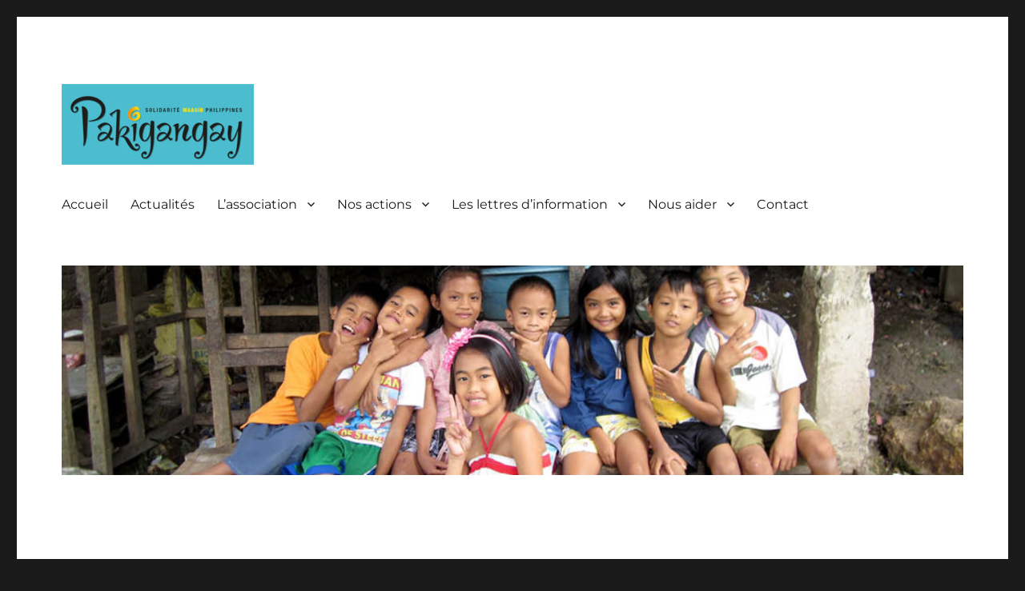

--- FILE ---
content_type: text/html; charset=UTF-8
request_url: https://pakigangay.fr/2018/08/nicasio-camillo-parcours-dun-jeune-du-foyer-st-joseph-tout-juste-diplome-de-luniversite-de-droit/
body_size: 13971
content:
<!DOCTYPE html>
<html dir="ltr" lang="fr-FR" prefix="og: https://ogp.me/ns#" class="no-js">
<head>
	<meta charset="UTF-8">
	<meta name="viewport" content="width=device-width, initial-scale=1">
	<link rel="profile" href="https://gmpg.org/xfn/11">
		<link rel="pingback" href="https://pakigangay.fr/xmlrpc.php">
		<script>(function(html){html.className = html.className.replace(/\bno-js\b/,'js')})(document.documentElement);</script>
<title>Nicasio Camillo. Témoignage d’un jeune du Foyer St Joseph, tout juste diplômé de l’Université de Droit -</title>

		<!-- All in One SEO 4.9.3 - aioseo.com -->
	<meta name="description" content="Ci-dessous le témoignage de Nicasio Camillo, un jeune de Saint Joseph, qui vient d&#039;obtenir son diplôme de droit ! &quot;Bonjour PAKIG-ANGAY ! Je m&#039;appelle Nicasio Camillo Jr. Je suis originaire de Milagroso, Sogod, Southern Leyte. J&#039;ai vingt-cinq ans et j&#039;ai obtenu un baccalauréat de Sciences en Criminologie, le 4 avril 2018. Ce fut un long" />
	<meta name="robots" content="max-image-preview:large" />
	<meta name="author" content="Association Pakigangay"/>
	<link rel="canonical" href="https://pakigangay.fr/2018/08/nicasio-camillo-parcours-dun-jeune-du-foyer-st-joseph-tout-juste-diplome-de-luniversite-de-droit/" />
	<meta name="generator" content="All in One SEO (AIOSEO) 4.9.3" />
		<meta property="og:locale" content="fr_FR" />
		<meta property="og:site_name" content="-" />
		<meta property="og:type" content="article" />
		<meta property="og:title" content="Nicasio Camillo. Témoignage d’un jeune du Foyer St Joseph, tout juste diplômé de l’Université de Droit -" />
		<meta property="og:description" content="Ci-dessous le témoignage de Nicasio Camillo, un jeune de Saint Joseph, qui vient d&#039;obtenir son diplôme de droit ! &quot;Bonjour PAKIG-ANGAY ! Je m&#039;appelle Nicasio Camillo Jr. Je suis originaire de Milagroso, Sogod, Southern Leyte. J&#039;ai vingt-cinq ans et j&#039;ai obtenu un baccalauréat de Sciences en Criminologie, le 4 avril 2018. Ce fut un long" />
		<meta property="og:url" content="https://pakigangay.fr/2018/08/nicasio-camillo-parcours-dun-jeune-du-foyer-st-joseph-tout-juste-diplome-de-luniversite-de-droit/" />
		<meta property="og:image" content="https://pakigangay.fr/wp-content/uploads/2018/01/cropped-logo-pakigangay-couleur.jpg" />
		<meta property="og:image:secure_url" content="https://pakigangay.fr/wp-content/uploads/2018/01/cropped-logo-pakigangay-couleur.jpg" />
		<meta property="og:image:width" content="240" />
		<meta property="og:image:height" content="101" />
		<meta property="article:published_time" content="2018-08-02T17:44:15+00:00" />
		<meta property="article:modified_time" content="2018-08-05T12:52:10+00:00" />
		<meta name="twitter:card" content="summary" />
		<meta name="twitter:title" content="Nicasio Camillo. Témoignage d’un jeune du Foyer St Joseph, tout juste diplômé de l’Université de Droit -" />
		<meta name="twitter:description" content="Ci-dessous le témoignage de Nicasio Camillo, un jeune de Saint Joseph, qui vient d&#039;obtenir son diplôme de droit ! &quot;Bonjour PAKIG-ANGAY ! Je m&#039;appelle Nicasio Camillo Jr. Je suis originaire de Milagroso, Sogod, Southern Leyte. J&#039;ai vingt-cinq ans et j&#039;ai obtenu un baccalauréat de Sciences en Criminologie, le 4 avril 2018. Ce fut un long" />
		<meta name="twitter:image" content="https://pakigangay.fr/wp-content/uploads/2018/01/cropped-logo-pakigangay-couleur.jpg" />
		<script type="application/ld+json" class="aioseo-schema">
			{"@context":"https:\/\/schema.org","@graph":[{"@type":"BlogPosting","@id":"https:\/\/pakigangay.fr\/2018\/08\/nicasio-camillo-parcours-dun-jeune-du-foyer-st-joseph-tout-juste-diplome-de-luniversite-de-droit\/#blogposting","name":"Nicasio Camillo. T\u00e9moignage d\u2019un jeune du Foyer St Joseph, tout juste dipl\u00f4m\u00e9 de l\u2019Universit\u00e9 de Droit -","headline":"Nicasio Camillo. T\u00e9moignage d&rsquo;un jeune du Foyer St Joseph, tout juste dipl\u00f4m\u00e9 de l&rsquo;Universit\u00e9 de Droit","author":{"@id":"https:\/\/pakigangay.fr\/author\/president\/#author"},"publisher":{"@id":"https:\/\/pakigangay.fr\/#organization"},"image":{"@type":"ImageObject","url":"http:\/\/pakigangay.fr\/wp-content\/uploads\/2018\/08\/Nicasio-Camillo-diplome-213x300.jpg","@id":"https:\/\/pakigangay.fr\/2018\/08\/nicasio-camillo-parcours-dun-jeune-du-foyer-st-joseph-tout-juste-diplome-de-luniversite-de-droit\/#articleImage"},"datePublished":"2018-08-02T19:44:15+02:00","dateModified":"2018-08-05T14:52:10+02:00","inLanguage":"fr-FR","mainEntityOfPage":{"@id":"https:\/\/pakigangay.fr\/2018\/08\/nicasio-camillo-parcours-dun-jeune-du-foyer-st-joseph-tout-juste-diplome-de-luniversite-de-droit\/#webpage"},"isPartOf":{"@id":"https:\/\/pakigangay.fr\/2018\/08\/nicasio-camillo-parcours-dun-jeune-du-foyer-st-joseph-tout-juste-diplome-de-luniversite-de-droit\/#webpage"},"articleSection":"Actions de solidarit\u00e9, Actualit\u00e9s"},{"@type":"BreadcrumbList","@id":"https:\/\/pakigangay.fr\/2018\/08\/nicasio-camillo-parcours-dun-jeune-du-foyer-st-joseph-tout-juste-diplome-de-luniversite-de-droit\/#breadcrumblist","itemListElement":[{"@type":"ListItem","@id":"https:\/\/pakigangay.fr#listItem","position":1,"name":"Home","item":"https:\/\/pakigangay.fr","nextItem":{"@type":"ListItem","@id":"https:\/\/pakigangay.fr\/category\/uncategorized\/#listItem","name":"Actualit\u00e9s"}},{"@type":"ListItem","@id":"https:\/\/pakigangay.fr\/category\/uncategorized\/#listItem","position":2,"name":"Actualit\u00e9s","item":"https:\/\/pakigangay.fr\/category\/uncategorized\/","nextItem":{"@type":"ListItem","@id":"https:\/\/pakigangay.fr\/2018\/08\/nicasio-camillo-parcours-dun-jeune-du-foyer-st-joseph-tout-juste-diplome-de-luniversite-de-droit\/#listItem","name":"Nicasio Camillo. T\u00e9moignage d&rsquo;un jeune du Foyer St Joseph, tout juste dipl\u00f4m\u00e9 de l&rsquo;Universit\u00e9 de Droit"},"previousItem":{"@type":"ListItem","@id":"https:\/\/pakigangay.fr#listItem","name":"Home"}},{"@type":"ListItem","@id":"https:\/\/pakigangay.fr\/2018\/08\/nicasio-camillo-parcours-dun-jeune-du-foyer-st-joseph-tout-juste-diplome-de-luniversite-de-droit\/#listItem","position":3,"name":"Nicasio Camillo. T\u00e9moignage d&rsquo;un jeune du Foyer St Joseph, tout juste dipl\u00f4m\u00e9 de l&rsquo;Universit\u00e9 de Droit","previousItem":{"@type":"ListItem","@id":"https:\/\/pakigangay.fr\/category\/uncategorized\/#listItem","name":"Actualit\u00e9s"}}]},{"@type":"Organization","@id":"https:\/\/pakigangay.fr\/#organization","url":"https:\/\/pakigangay.fr\/","logo":{"@type":"ImageObject","url":"https:\/\/pakigangay.fr\/wp-content\/uploads\/2018\/01\/cropped-logo-pakigangay-couleur.jpg","@id":"https:\/\/pakigangay.fr\/2018\/08\/nicasio-camillo-parcours-dun-jeune-du-foyer-st-joseph-tout-juste-diplome-de-luniversite-de-droit\/#organizationLogo","width":240,"height":101},"image":{"@id":"https:\/\/pakigangay.fr\/2018\/08\/nicasio-camillo-parcours-dun-jeune-du-foyer-st-joseph-tout-juste-diplome-de-luniversite-de-droit\/#organizationLogo"}},{"@type":"Person","@id":"https:\/\/pakigangay.fr\/author\/president\/#author","url":"https:\/\/pakigangay.fr\/author\/president\/","name":"Association Pakigangay","image":{"@type":"ImageObject","@id":"https:\/\/pakigangay.fr\/2018\/08\/nicasio-camillo-parcours-dun-jeune-du-foyer-st-joseph-tout-juste-diplome-de-luniversite-de-droit\/#authorImage","url":"https:\/\/secure.gravatar.com\/avatar\/b62ecc844bf4a51f5fedc1cb5751049e03b50be563a9fd1fa71e3da1c3d7c099?s=96&d=mm&r=g","width":96,"height":96,"caption":"Association Pakigangay"}},{"@type":"WebPage","@id":"https:\/\/pakigangay.fr\/2018\/08\/nicasio-camillo-parcours-dun-jeune-du-foyer-st-joseph-tout-juste-diplome-de-luniversite-de-droit\/#webpage","url":"https:\/\/pakigangay.fr\/2018\/08\/nicasio-camillo-parcours-dun-jeune-du-foyer-st-joseph-tout-juste-diplome-de-luniversite-de-droit\/","name":"Nicasio Camillo. T\u00e9moignage d\u2019un jeune du Foyer St Joseph, tout juste dipl\u00f4m\u00e9 de l\u2019Universit\u00e9 de Droit -","description":"Ci-dessous le t\u00e9moignage de Nicasio Camillo, un jeune de Saint Joseph, qui vient d'obtenir son dipl\u00f4me de droit ! \"Bonjour PAKIG-ANGAY ! Je m'appelle Nicasio Camillo Jr. Je suis originaire de Milagroso, Sogod, Southern Leyte. J'ai vingt-cinq ans et j'ai obtenu un baccalaur\u00e9at de Sciences en Criminologie, le 4 avril 2018. Ce fut un long","inLanguage":"fr-FR","isPartOf":{"@id":"https:\/\/pakigangay.fr\/#website"},"breadcrumb":{"@id":"https:\/\/pakigangay.fr\/2018\/08\/nicasio-camillo-parcours-dun-jeune-du-foyer-st-joseph-tout-juste-diplome-de-luniversite-de-droit\/#breadcrumblist"},"author":{"@id":"https:\/\/pakigangay.fr\/author\/president\/#author"},"creator":{"@id":"https:\/\/pakigangay.fr\/author\/president\/#author"},"datePublished":"2018-08-02T19:44:15+02:00","dateModified":"2018-08-05T14:52:10+02:00"},{"@type":"WebSite","@id":"https:\/\/pakigangay.fr\/#website","url":"https:\/\/pakigangay.fr\/","inLanguage":"fr-FR","publisher":{"@id":"https:\/\/pakigangay.fr\/#organization"}}]}
		</script>
		<!-- All in One SEO -->


<!-- Google Tag Manager for WordPress by gtm4wp.com -->
<script data-cfasync="false" data-pagespeed-no-defer>
	var gtm4wp_datalayer_name = "dataLayer";
	var dataLayer = dataLayer || [];
</script>
<!-- End Google Tag Manager for WordPress by gtm4wp.com --><link rel="alternate" type="application/rss+xml" title=" &raquo; Flux" href="https://pakigangay.fr/feed/" />
<link rel="alternate" type="application/rss+xml" title=" &raquo; Flux des commentaires" href="https://pakigangay.fr/comments/feed/" />
<link rel="alternate" type="application/rss+xml" title=" &raquo; Nicasio Camillo. Témoignage d&rsquo;un jeune du Foyer St Joseph, tout juste diplômé de l&rsquo;Université de Droit Flux des commentaires" href="https://pakigangay.fr/2018/08/nicasio-camillo-parcours-dun-jeune-du-foyer-st-joseph-tout-juste-diplome-de-luniversite-de-droit/feed/" />
<link rel="alternate" title="oEmbed (JSON)" type="application/json+oembed" href="https://pakigangay.fr/wp-json/oembed/1.0/embed?url=https%3A%2F%2Fpakigangay.fr%2F2018%2F08%2Fnicasio-camillo-parcours-dun-jeune-du-foyer-st-joseph-tout-juste-diplome-de-luniversite-de-droit%2F" />
<link rel="alternate" title="oEmbed (XML)" type="text/xml+oembed" href="https://pakigangay.fr/wp-json/oembed/1.0/embed?url=https%3A%2F%2Fpakigangay.fr%2F2018%2F08%2Fnicasio-camillo-parcours-dun-jeune-du-foyer-st-joseph-tout-juste-diplome-de-luniversite-de-droit%2F&#038;format=xml" />
<style id='wp-img-auto-sizes-contain-inline-css'>
img:is([sizes=auto i],[sizes^="auto," i]){contain-intrinsic-size:3000px 1500px}
/*# sourceURL=wp-img-auto-sizes-contain-inline-css */
</style>
<style id='wp-emoji-styles-inline-css'>

	img.wp-smiley, img.emoji {
		display: inline !important;
		border: none !important;
		box-shadow: none !important;
		height: 1em !important;
		width: 1em !important;
		margin: 0 0.07em !important;
		vertical-align: -0.1em !important;
		background: none !important;
		padding: 0 !important;
	}
/*# sourceURL=wp-emoji-styles-inline-css */
</style>
<style id='wp-block-library-inline-css'>
:root{--wp-block-synced-color:#7a00df;--wp-block-synced-color--rgb:122,0,223;--wp-bound-block-color:var(--wp-block-synced-color);--wp-editor-canvas-background:#ddd;--wp-admin-theme-color:#007cba;--wp-admin-theme-color--rgb:0,124,186;--wp-admin-theme-color-darker-10:#006ba1;--wp-admin-theme-color-darker-10--rgb:0,107,160.5;--wp-admin-theme-color-darker-20:#005a87;--wp-admin-theme-color-darker-20--rgb:0,90,135;--wp-admin-border-width-focus:2px}@media (min-resolution:192dpi){:root{--wp-admin-border-width-focus:1.5px}}.wp-element-button{cursor:pointer}:root .has-very-light-gray-background-color{background-color:#eee}:root .has-very-dark-gray-background-color{background-color:#313131}:root .has-very-light-gray-color{color:#eee}:root .has-very-dark-gray-color{color:#313131}:root .has-vivid-green-cyan-to-vivid-cyan-blue-gradient-background{background:linear-gradient(135deg,#00d084,#0693e3)}:root .has-purple-crush-gradient-background{background:linear-gradient(135deg,#34e2e4,#4721fb 50%,#ab1dfe)}:root .has-hazy-dawn-gradient-background{background:linear-gradient(135deg,#faaca8,#dad0ec)}:root .has-subdued-olive-gradient-background{background:linear-gradient(135deg,#fafae1,#67a671)}:root .has-atomic-cream-gradient-background{background:linear-gradient(135deg,#fdd79a,#004a59)}:root .has-nightshade-gradient-background{background:linear-gradient(135deg,#330968,#31cdcf)}:root .has-midnight-gradient-background{background:linear-gradient(135deg,#020381,#2874fc)}:root{--wp--preset--font-size--normal:16px;--wp--preset--font-size--huge:42px}.has-regular-font-size{font-size:1em}.has-larger-font-size{font-size:2.625em}.has-normal-font-size{font-size:var(--wp--preset--font-size--normal)}.has-huge-font-size{font-size:var(--wp--preset--font-size--huge)}.has-text-align-center{text-align:center}.has-text-align-left{text-align:left}.has-text-align-right{text-align:right}.has-fit-text{white-space:nowrap!important}#end-resizable-editor-section{display:none}.aligncenter{clear:both}.items-justified-left{justify-content:flex-start}.items-justified-center{justify-content:center}.items-justified-right{justify-content:flex-end}.items-justified-space-between{justify-content:space-between}.screen-reader-text{border:0;clip-path:inset(50%);height:1px;margin:-1px;overflow:hidden;padding:0;position:absolute;width:1px;word-wrap:normal!important}.screen-reader-text:focus{background-color:#ddd;clip-path:none;color:#444;display:block;font-size:1em;height:auto;left:5px;line-height:normal;padding:15px 23px 14px;text-decoration:none;top:5px;width:auto;z-index:100000}html :where(.has-border-color){border-style:solid}html :where([style*=border-top-color]){border-top-style:solid}html :where([style*=border-right-color]){border-right-style:solid}html :where([style*=border-bottom-color]){border-bottom-style:solid}html :where([style*=border-left-color]){border-left-style:solid}html :where([style*=border-width]){border-style:solid}html :where([style*=border-top-width]){border-top-style:solid}html :where([style*=border-right-width]){border-right-style:solid}html :where([style*=border-bottom-width]){border-bottom-style:solid}html :where([style*=border-left-width]){border-left-style:solid}html :where(img[class*=wp-image-]){height:auto;max-width:100%}:where(figure){margin:0 0 1em}html :where(.is-position-sticky){--wp-admin--admin-bar--position-offset:var(--wp-admin--admin-bar--height,0px)}@media screen and (max-width:600px){html :where(.is-position-sticky){--wp-admin--admin-bar--position-offset:0px}}

/*# sourceURL=wp-block-library-inline-css */
</style><style id='global-styles-inline-css'>
:root{--wp--preset--aspect-ratio--square: 1;--wp--preset--aspect-ratio--4-3: 4/3;--wp--preset--aspect-ratio--3-4: 3/4;--wp--preset--aspect-ratio--3-2: 3/2;--wp--preset--aspect-ratio--2-3: 2/3;--wp--preset--aspect-ratio--16-9: 16/9;--wp--preset--aspect-ratio--9-16: 9/16;--wp--preset--color--black: #000000;--wp--preset--color--cyan-bluish-gray: #abb8c3;--wp--preset--color--white: #fff;--wp--preset--color--pale-pink: #f78da7;--wp--preset--color--vivid-red: #cf2e2e;--wp--preset--color--luminous-vivid-orange: #ff6900;--wp--preset--color--luminous-vivid-amber: #fcb900;--wp--preset--color--light-green-cyan: #7bdcb5;--wp--preset--color--vivid-green-cyan: #00d084;--wp--preset--color--pale-cyan-blue: #8ed1fc;--wp--preset--color--vivid-cyan-blue: #0693e3;--wp--preset--color--vivid-purple: #9b51e0;--wp--preset--color--dark-gray: #1a1a1a;--wp--preset--color--medium-gray: #686868;--wp--preset--color--light-gray: #e5e5e5;--wp--preset--color--blue-gray: #4d545c;--wp--preset--color--bright-blue: #007acc;--wp--preset--color--light-blue: #9adffd;--wp--preset--color--dark-brown: #402b30;--wp--preset--color--medium-brown: #774e24;--wp--preset--color--dark-red: #640c1f;--wp--preset--color--bright-red: #ff675f;--wp--preset--color--yellow: #ffef8e;--wp--preset--gradient--vivid-cyan-blue-to-vivid-purple: linear-gradient(135deg,rgb(6,147,227) 0%,rgb(155,81,224) 100%);--wp--preset--gradient--light-green-cyan-to-vivid-green-cyan: linear-gradient(135deg,rgb(122,220,180) 0%,rgb(0,208,130) 100%);--wp--preset--gradient--luminous-vivid-amber-to-luminous-vivid-orange: linear-gradient(135deg,rgb(252,185,0) 0%,rgb(255,105,0) 100%);--wp--preset--gradient--luminous-vivid-orange-to-vivid-red: linear-gradient(135deg,rgb(255,105,0) 0%,rgb(207,46,46) 100%);--wp--preset--gradient--very-light-gray-to-cyan-bluish-gray: linear-gradient(135deg,rgb(238,238,238) 0%,rgb(169,184,195) 100%);--wp--preset--gradient--cool-to-warm-spectrum: linear-gradient(135deg,rgb(74,234,220) 0%,rgb(151,120,209) 20%,rgb(207,42,186) 40%,rgb(238,44,130) 60%,rgb(251,105,98) 80%,rgb(254,248,76) 100%);--wp--preset--gradient--blush-light-purple: linear-gradient(135deg,rgb(255,206,236) 0%,rgb(152,150,240) 100%);--wp--preset--gradient--blush-bordeaux: linear-gradient(135deg,rgb(254,205,165) 0%,rgb(254,45,45) 50%,rgb(107,0,62) 100%);--wp--preset--gradient--luminous-dusk: linear-gradient(135deg,rgb(255,203,112) 0%,rgb(199,81,192) 50%,rgb(65,88,208) 100%);--wp--preset--gradient--pale-ocean: linear-gradient(135deg,rgb(255,245,203) 0%,rgb(182,227,212) 50%,rgb(51,167,181) 100%);--wp--preset--gradient--electric-grass: linear-gradient(135deg,rgb(202,248,128) 0%,rgb(113,206,126) 100%);--wp--preset--gradient--midnight: linear-gradient(135deg,rgb(2,3,129) 0%,rgb(40,116,252) 100%);--wp--preset--font-size--small: 13px;--wp--preset--font-size--medium: 20px;--wp--preset--font-size--large: 36px;--wp--preset--font-size--x-large: 42px;--wp--preset--spacing--20: 0.44rem;--wp--preset--spacing--30: 0.67rem;--wp--preset--spacing--40: 1rem;--wp--preset--spacing--50: 1.5rem;--wp--preset--spacing--60: 2.25rem;--wp--preset--spacing--70: 3.38rem;--wp--preset--spacing--80: 5.06rem;--wp--preset--shadow--natural: 6px 6px 9px rgba(0, 0, 0, 0.2);--wp--preset--shadow--deep: 12px 12px 50px rgba(0, 0, 0, 0.4);--wp--preset--shadow--sharp: 6px 6px 0px rgba(0, 0, 0, 0.2);--wp--preset--shadow--outlined: 6px 6px 0px -3px rgb(255, 255, 255), 6px 6px rgb(0, 0, 0);--wp--preset--shadow--crisp: 6px 6px 0px rgb(0, 0, 0);}:where(.is-layout-flex){gap: 0.5em;}:where(.is-layout-grid){gap: 0.5em;}body .is-layout-flex{display: flex;}.is-layout-flex{flex-wrap: wrap;align-items: center;}.is-layout-flex > :is(*, div){margin: 0;}body .is-layout-grid{display: grid;}.is-layout-grid > :is(*, div){margin: 0;}:where(.wp-block-columns.is-layout-flex){gap: 2em;}:where(.wp-block-columns.is-layout-grid){gap: 2em;}:where(.wp-block-post-template.is-layout-flex){gap: 1.25em;}:where(.wp-block-post-template.is-layout-grid){gap: 1.25em;}.has-black-color{color: var(--wp--preset--color--black) !important;}.has-cyan-bluish-gray-color{color: var(--wp--preset--color--cyan-bluish-gray) !important;}.has-white-color{color: var(--wp--preset--color--white) !important;}.has-pale-pink-color{color: var(--wp--preset--color--pale-pink) !important;}.has-vivid-red-color{color: var(--wp--preset--color--vivid-red) !important;}.has-luminous-vivid-orange-color{color: var(--wp--preset--color--luminous-vivid-orange) !important;}.has-luminous-vivid-amber-color{color: var(--wp--preset--color--luminous-vivid-amber) !important;}.has-light-green-cyan-color{color: var(--wp--preset--color--light-green-cyan) !important;}.has-vivid-green-cyan-color{color: var(--wp--preset--color--vivid-green-cyan) !important;}.has-pale-cyan-blue-color{color: var(--wp--preset--color--pale-cyan-blue) !important;}.has-vivid-cyan-blue-color{color: var(--wp--preset--color--vivid-cyan-blue) !important;}.has-vivid-purple-color{color: var(--wp--preset--color--vivid-purple) !important;}.has-black-background-color{background-color: var(--wp--preset--color--black) !important;}.has-cyan-bluish-gray-background-color{background-color: var(--wp--preset--color--cyan-bluish-gray) !important;}.has-white-background-color{background-color: var(--wp--preset--color--white) !important;}.has-pale-pink-background-color{background-color: var(--wp--preset--color--pale-pink) !important;}.has-vivid-red-background-color{background-color: var(--wp--preset--color--vivid-red) !important;}.has-luminous-vivid-orange-background-color{background-color: var(--wp--preset--color--luminous-vivid-orange) !important;}.has-luminous-vivid-amber-background-color{background-color: var(--wp--preset--color--luminous-vivid-amber) !important;}.has-light-green-cyan-background-color{background-color: var(--wp--preset--color--light-green-cyan) !important;}.has-vivid-green-cyan-background-color{background-color: var(--wp--preset--color--vivid-green-cyan) !important;}.has-pale-cyan-blue-background-color{background-color: var(--wp--preset--color--pale-cyan-blue) !important;}.has-vivid-cyan-blue-background-color{background-color: var(--wp--preset--color--vivid-cyan-blue) !important;}.has-vivid-purple-background-color{background-color: var(--wp--preset--color--vivid-purple) !important;}.has-black-border-color{border-color: var(--wp--preset--color--black) !important;}.has-cyan-bluish-gray-border-color{border-color: var(--wp--preset--color--cyan-bluish-gray) !important;}.has-white-border-color{border-color: var(--wp--preset--color--white) !important;}.has-pale-pink-border-color{border-color: var(--wp--preset--color--pale-pink) !important;}.has-vivid-red-border-color{border-color: var(--wp--preset--color--vivid-red) !important;}.has-luminous-vivid-orange-border-color{border-color: var(--wp--preset--color--luminous-vivid-orange) !important;}.has-luminous-vivid-amber-border-color{border-color: var(--wp--preset--color--luminous-vivid-amber) !important;}.has-light-green-cyan-border-color{border-color: var(--wp--preset--color--light-green-cyan) !important;}.has-vivid-green-cyan-border-color{border-color: var(--wp--preset--color--vivid-green-cyan) !important;}.has-pale-cyan-blue-border-color{border-color: var(--wp--preset--color--pale-cyan-blue) !important;}.has-vivid-cyan-blue-border-color{border-color: var(--wp--preset--color--vivid-cyan-blue) !important;}.has-vivid-purple-border-color{border-color: var(--wp--preset--color--vivid-purple) !important;}.has-vivid-cyan-blue-to-vivid-purple-gradient-background{background: var(--wp--preset--gradient--vivid-cyan-blue-to-vivid-purple) !important;}.has-light-green-cyan-to-vivid-green-cyan-gradient-background{background: var(--wp--preset--gradient--light-green-cyan-to-vivid-green-cyan) !important;}.has-luminous-vivid-amber-to-luminous-vivid-orange-gradient-background{background: var(--wp--preset--gradient--luminous-vivid-amber-to-luminous-vivid-orange) !important;}.has-luminous-vivid-orange-to-vivid-red-gradient-background{background: var(--wp--preset--gradient--luminous-vivid-orange-to-vivid-red) !important;}.has-very-light-gray-to-cyan-bluish-gray-gradient-background{background: var(--wp--preset--gradient--very-light-gray-to-cyan-bluish-gray) !important;}.has-cool-to-warm-spectrum-gradient-background{background: var(--wp--preset--gradient--cool-to-warm-spectrum) !important;}.has-blush-light-purple-gradient-background{background: var(--wp--preset--gradient--blush-light-purple) !important;}.has-blush-bordeaux-gradient-background{background: var(--wp--preset--gradient--blush-bordeaux) !important;}.has-luminous-dusk-gradient-background{background: var(--wp--preset--gradient--luminous-dusk) !important;}.has-pale-ocean-gradient-background{background: var(--wp--preset--gradient--pale-ocean) !important;}.has-electric-grass-gradient-background{background: var(--wp--preset--gradient--electric-grass) !important;}.has-midnight-gradient-background{background: var(--wp--preset--gradient--midnight) !important;}.has-small-font-size{font-size: var(--wp--preset--font-size--small) !important;}.has-medium-font-size{font-size: var(--wp--preset--font-size--medium) !important;}.has-large-font-size{font-size: var(--wp--preset--font-size--large) !important;}.has-x-large-font-size{font-size: var(--wp--preset--font-size--x-large) !important;}
/*# sourceURL=global-styles-inline-css */
</style>

<style id='classic-theme-styles-inline-css'>
/*! This file is auto-generated */
.wp-block-button__link{color:#fff;background-color:#32373c;border-radius:9999px;box-shadow:none;text-decoration:none;padding:calc(.667em + 2px) calc(1.333em + 2px);font-size:1.125em}.wp-block-file__button{background:#32373c;color:#fff;text-decoration:none}
/*# sourceURL=/wp-includes/css/classic-themes.min.css */
</style>
<link rel='stylesheet' id='wp-components-css' href='https://pakigangay.fr/wp-includes/css/dist/components/style.min.css?ver=6.9' media='all' />
<link rel='stylesheet' id='wp-preferences-css' href='https://pakigangay.fr/wp-includes/css/dist/preferences/style.min.css?ver=6.9' media='all' />
<link rel='stylesheet' id='wp-block-editor-css' href='https://pakigangay.fr/wp-includes/css/dist/block-editor/style.min.css?ver=6.9' media='all' />
<link rel='stylesheet' id='wp-reusable-blocks-css' href='https://pakigangay.fr/wp-includes/css/dist/reusable-blocks/style.min.css?ver=6.9' media='all' />
<link rel='stylesheet' id='wp-patterns-css' href='https://pakigangay.fr/wp-includes/css/dist/patterns/style.min.css?ver=6.9' media='all' />
<link rel='stylesheet' id='wp-editor-css' href='https://pakigangay.fr/wp-includes/css/dist/editor/style.min.css?ver=6.9' media='all' />
<link rel='stylesheet' id='block-robo-gallery-style-css-css' href='https://pakigangay.fr/wp-content/plugins/robo-gallery/includes/extensions/block/dist/blocks.style.build.css?ver=5.1.2' media='all' />
<link rel='stylesheet' id='cfblbcss-css' href='https://pakigangay.fr/wp-content/plugins/cardoza-facebook-like-box/cardozafacebook.css?ver=6.9' media='all' />
<link rel='stylesheet' id='contact-form-7-css' href='https://pakigangay.fr/wp-content/plugins/contact-form-7/includes/css/styles.css?ver=6.1.4' media='all' />
<link rel='stylesheet' id='twentysixteen-fonts-css' href='https://pakigangay.fr/wp-content/themes/twentysixteen/fonts/merriweather-plus-montserrat-plus-inconsolata.css?ver=20230328' media='all' />
<link rel='stylesheet' id='genericons-css' href='https://pakigangay.fr/wp-content/themes/twentysixteen/genericons/genericons.css?ver=20201208' media='all' />
<link rel='stylesheet' id='twentysixteen-style-css' href='https://pakigangay.fr/wp-content/themes/twentysixteen/style.css?ver=20240402' media='all' />
<style id='twentysixteen-style-inline-css'>

		/* Custom Link Color */
		.menu-toggle:hover,
		.menu-toggle:focus,
		a,
		.main-navigation a:hover,
		.main-navigation a:focus,
		.dropdown-toggle:hover,
		.dropdown-toggle:focus,
		.social-navigation a:hover:before,
		.social-navigation a:focus:before,
		.post-navigation a:hover .post-title,
		.post-navigation a:focus .post-title,
		.tagcloud a:hover,
		.tagcloud a:focus,
		.site-branding .site-title a:hover,
		.site-branding .site-title a:focus,
		.entry-title a:hover,
		.entry-title a:focus,
		.entry-footer a:hover,
		.entry-footer a:focus,
		.comment-metadata a:hover,
		.comment-metadata a:focus,
		.pingback .comment-edit-link:hover,
		.pingback .comment-edit-link:focus,
		.comment-reply-link,
		.comment-reply-link:hover,
		.comment-reply-link:focus,
		.required,
		.site-info a:hover,
		.site-info a:focus {
			color: #00b0cc;
		}

		mark,
		ins,
		button:hover,
		button:focus,
		input[type="button"]:hover,
		input[type="button"]:focus,
		input[type="reset"]:hover,
		input[type="reset"]:focus,
		input[type="submit"]:hover,
		input[type="submit"]:focus,
		.pagination .prev:hover,
		.pagination .prev:focus,
		.pagination .next:hover,
		.pagination .next:focus,
		.widget_calendar tbody a,
		.page-links a:hover,
		.page-links a:focus {
			background-color: #00b0cc;
		}

		input[type="date"]:focus,
		input[type="time"]:focus,
		input[type="datetime-local"]:focus,
		input[type="week"]:focus,
		input[type="month"]:focus,
		input[type="text"]:focus,
		input[type="email"]:focus,
		input[type="url"]:focus,
		input[type="password"]:focus,
		input[type="search"]:focus,
		input[type="tel"]:focus,
		input[type="number"]:focus,
		textarea:focus,
		.tagcloud a:hover,
		.tagcloud a:focus,
		.menu-toggle:hover,
		.menu-toggle:focus {
			border-color: #00b0cc;
		}

		@media screen and (min-width: 56.875em) {
			.main-navigation li:hover > a,
			.main-navigation li.focus > a {
				color: #00b0cc;
			}
		}
	
/*# sourceURL=twentysixteen-style-inline-css */
</style>
<link rel='stylesheet' id='twentysixteen-block-style-css' href='https://pakigangay.fr/wp-content/themes/twentysixteen/css/blocks.css?ver=20240117' media='all' />
<script src="https://pakigangay.fr/wp-includes/js/jquery/jquery.min.js?ver=3.7.1" id="jquery-core-js"></script>
<script src="https://pakigangay.fr/wp-includes/js/jquery/jquery-migrate.min.js?ver=3.4.1" id="jquery-migrate-js"></script>
<script src="https://pakigangay.fr/wp-content/plugins/cardoza-facebook-like-box/cardozafacebook.js?ver=6.9" id="cfblbjs-js"></script>
<script id="twentysixteen-script-js-extra">
var screenReaderText = {"expand":"ouvrir le sous-menu","collapse":"fermer le sous-menu"};
//# sourceURL=twentysixteen-script-js-extra
</script>
<script src="https://pakigangay.fr/wp-content/themes/twentysixteen/js/functions.js?ver=20230629" id="twentysixteen-script-js" defer data-wp-strategy="defer"></script>
<link rel="https://api.w.org/" href="https://pakigangay.fr/wp-json/" /><link rel="alternate" title="JSON" type="application/json" href="https://pakigangay.fr/wp-json/wp/v2/posts/955" /><link rel="EditURI" type="application/rsd+xml" title="RSD" href="https://pakigangay.fr/xmlrpc.php?rsd" />
<meta name="generator" content="WordPress 6.9" />
<link rel='shortlink' href='https://pakigangay.fr/?p=955' />

		<!-- GA Google Analytics @ https://m0n.co/ga -->
		<script async src="https://www.googletagmanager.com/gtag/js?id=UA-113322610-1"></script>
		<script>
			window.dataLayer = window.dataLayer || [];
			function gtag(){dataLayer.push(arguments);}
			gtag('js', new Date());
			gtag('config', 'UA-113322610-1');
		</script>

	
<!-- Google Tag Manager for WordPress by gtm4wp.com -->
<!-- GTM Container placement set to footer -->
<script data-cfasync="false" data-pagespeed-no-defer>
	var dataLayer_content = {"visitorLoginState":"logged-out","pagePostType":"post","pagePostType2":"single-post","pageCategory":["actions-de-solidarite","uncategorized"],"pagePostAuthor":"Association Pakigangay","browserName":"","browserVersion":"","browserEngineName":"","browserEngineVersion":"","osName":"","osVersion":"","deviceType":"bot","deviceManufacturer":"","deviceModel":""};
	dataLayer.push( dataLayer_content );
</script>
<script data-cfasync="false" data-pagespeed-no-defer>
(function(w,d,s,l,i){w[l]=w[l]||[];w[l].push({'gtm.start':
new Date().getTime(),event:'gtm.js'});var f=d.getElementsByTagName(s)[0],
j=d.createElement(s),dl=l!='dataLayer'?'&l='+l:'';j.async=true;j.src=
'//www.googletagmanager.com/gtm.js?id='+i+dl;f.parentNode.insertBefore(j,f);
})(window,document,'script','dataLayer','GTM-PPP96NP');
</script>
<!-- End Google Tag Manager for WordPress by gtm4wp.com -->		<style type="text/css" id="twentysixteen-header-css">
		.site-branding {
			margin: 0 auto 0 0;
		}

		.site-branding .site-title,
		.site-description {
			clip: rect(1px, 1px, 1px, 1px);
			position: absolute;
		}
		</style>
		<link rel="icon" href="https://pakigangay.fr/wp-content/uploads/2018/01/cropped-logo-pakigangay-carre-2-32x32.jpg" sizes="32x32" />
<link rel="icon" href="https://pakigangay.fr/wp-content/uploads/2018/01/cropped-logo-pakigangay-carre-2-192x192.jpg" sizes="192x192" />
<link rel="apple-touch-icon" href="https://pakigangay.fr/wp-content/uploads/2018/01/cropped-logo-pakigangay-carre-2-180x180.jpg" />
<meta name="msapplication-TileImage" content="https://pakigangay.fr/wp-content/uploads/2018/01/cropped-logo-pakigangay-carre-2-270x270.jpg" />
</head>

<body class="wp-singular post-template-default single single-post postid-955 single-format-standard wp-custom-logo wp-embed-responsive wp-theme-twentysixteen group-blog">
<div id="page" class="site">
	<div class="site-inner">
		<a class="skip-link screen-reader-text" href="#content">
			Aller au contenu		</a>

		<header id="masthead" class="site-header">
			<div class="site-header-main">
				<div class="site-branding">
					<a href="https://pakigangay.fr/" class="custom-logo-link" rel="home"><img width="240" height="101" src="https://pakigangay.fr/wp-content/uploads/2018/01/cropped-logo-pakigangay-couleur.jpg" class="custom-logo" alt="" decoding="async" /></a>
											<p class="site-title"><a href="https://pakigangay.fr/" rel="home"></a></p>
										</div><!-- .site-branding -->

									<button id="menu-toggle" class="menu-toggle">Menu</button>

					<div id="site-header-menu" class="site-header-menu">
													<nav id="site-navigation" class="main-navigation" aria-label="Menu principal">
								<div class="menu-menu-paki-2-container"><ul id="menu-menu-paki-2" class="primary-menu"><li id="menu-item-699" class="menu-item menu-item-type-post_type menu-item-object-page menu-item-home menu-item-699"><a href="https://pakigangay.fr/">Accueil</a></li>
<li id="menu-item-2500" class="menu-item menu-item-type-post_type menu-item-object-page current_page_parent menu-item-2500"><a href="https://pakigangay.fr/actualites/">Actualités</a></li>
<li id="menu-item-240" class="menu-item menu-item-type-post_type menu-item-object-page menu-item-has-children menu-item-240"><a href="https://pakigangay.fr/association/">L’association</a>
<ul class="sub-menu">
	<li id="menu-item-857" class="menu-item menu-item-type-post_type menu-item-object-page menu-item-857"><a href="https://pakigangay.fr/association/philippines/">Maasin, aux Philippines</a></li>
	<li id="menu-item-242" class="menu-item menu-item-type-post_type menu-item-object-page menu-item-242"><a href="https://pakigangay.fr/association/qui-sommes-nous/">Qui sommes-nous ?</a></li>
	<li id="menu-item-2349" class="menu-item menu-item-type-post_type menu-item-object-page menu-item-has-children menu-item-2349"><a href="https://pakigangay.fr/association/vie-du-site-web/">Historique</a>
	<ul class="sub-menu">
		<li id="menu-item-238" class="menu-item menu-item-type-post_type menu-item-object-page menu-item-238"><a href="https://pakigangay.fr/nos-actions/lecole-de-libog/">L’école de Libog</a></li>
		<li id="menu-item-237" class="menu-item menu-item-type-post_type menu-item-object-page menu-item-237"><a href="https://pakigangay.fr/nos-actions/le-sped-center/">Le Sped Center</a></li>
	</ul>
</li>
</ul>
</li>
<li id="menu-item-235" class="menu-item menu-item-type-post_type menu-item-object-page menu-item-has-children menu-item-235"><a href="https://pakigangay.fr/nos-actions/">Nos actions</a>
<ul class="sub-menu">
	<li id="menu-item-239" class="menu-item menu-item-type-post_type menu-item-object-page menu-item-239"><a href="https://pakigangay.fr/nos-actions/le-foyer-saint-georges/">Pakigangay Maasin  (ex Saint Joseph Boy&rsquo;s Home)</a></li>
	<li id="menu-item-236" class="menu-item menu-item-type-post_type menu-item-object-page menu-item-236"><a href="https://pakigangay.fr/nos-actions/le-quartier-dibarra/">Le Quartier d’Ibarra</a></li>
</ul>
</li>
<li id="menu-item-828" class="menu-item menu-item-type-post_type menu-item-object-page menu-item-has-children menu-item-828"><a href="https://pakigangay.fr/la-lettre-pakigangay/">Les lettres d&rsquo;information</a>
<ul class="sub-menu">
	<li id="menu-item-1361" class="menu-item menu-item-type-post_type menu-item-object-page menu-item-1361"><a href="https://pakigangay.fr/la-lettre-pakigangay/">La Lettre Pakigangay</a></li>
	<li id="menu-item-1362" class="menu-item menu-item-type-post_type menu-item-object-page menu-item-1362"><a href="https://pakigangay.fr/journal-of-britanny/">Journal of Britanny</a></li>
</ul>
</li>
<li id="menu-item-243" class="menu-item menu-item-type-post_type menu-item-object-page menu-item-has-children menu-item-243"><a href="https://pakigangay.fr/nous-aider/">Nous aider</a>
<ul class="sub-menu">
	<li id="menu-item-343" class="menu-item menu-item-type-post_type menu-item-object-page menu-item-343"><a href="https://pakigangay.fr/nous-aider/adherer/">Adhérer</a></li>
	<li id="menu-item-427" class="menu-item menu-item-type-post_type menu-item-object-page menu-item-427"><a href="https://pakigangay.fr/nous-aider/parrainer/">Parrainer un jeune</a></li>
	<li id="menu-item-597" class="menu-item menu-item-type-post_type menu-item-object-page menu-item-597"><a href="https://pakigangay.fr/nous-aider/faire-un-don-2/">Faire un don</a></li>
	<li id="menu-item-430" class="menu-item menu-item-type-post_type menu-item-object-page menu-item-430"><a href="https://pakigangay.fr/nous-aider/combien-vous-coute-reellement-votre-don/">Paiements – Fiscalité – Reçus fiscaux</a></li>
</ul>
</li>
<li id="menu-item-244" class="menu-item menu-item-type-post_type menu-item-object-page menu-item-244"><a href="https://pakigangay.fr/contacts/">Contact</a></li>
</ul></div>							</nav><!-- .main-navigation -->
						
											</div><!-- .site-header-menu -->
							</div><!-- .site-header-main -->

											<div class="header-image">
					<a href="https://pakigangay.fr/" rel="home">
						<img src="https://pakigangay.fr/wp-content/uploads/2018/05/cropped-slide.jpg" width="1200" height="279" alt="" sizes="(max-width: 709px) 85vw, (max-width: 909px) 81vw, (max-width: 1362px) 88vw, 1200px" srcset="https://pakigangay.fr/wp-content/uploads/2018/05/cropped-slide.jpg 1200w, https://pakigangay.fr/wp-content/uploads/2018/05/cropped-slide-300x70.jpg 300w, https://pakigangay.fr/wp-content/uploads/2018/05/cropped-slide-768x179.jpg 768w, https://pakigangay.fr/wp-content/uploads/2018/05/cropped-slide-1024x238.jpg 1024w" decoding="async" fetchpriority="high" />					</a>
				</div><!-- .header-image -->
					</header><!-- .site-header -->

		<div id="content" class="site-content">

<div id="primary" class="content-area">
	<main id="main" class="site-main">
		
<article id="post-955" class="post-955 post type-post status-publish format-standard hentry category-actions-de-solidarite category-uncategorized">
	<header class="entry-header">
		<h1 class="entry-title">Nicasio Camillo. Témoignage d&rsquo;un jeune du Foyer St Joseph, tout juste diplômé de l&rsquo;Université de Droit</h1>	</header><!-- .entry-header -->

	
	
	<div class="entry-content">
		<p>Ci-dessous le témoignage de Nicasio Camillo, un jeune de Saint Joseph, qui vient d&rsquo;obtenir son diplôme de droit !</p>
<p><img decoding="async" class="alignleft size-medium wp-image-958" src="https://pakigangay.fr/wp-content/uploads/2018/08/Nicasio-Camillo-diplome-213x300.jpg" alt="Nicasio Camillo, diplomé de droit" width="213" height="300" srcset="https://pakigangay.fr/wp-content/uploads/2018/08/Nicasio-Camillo-diplome-213x300.jpg 213w, https://pakigangay.fr/wp-content/uploads/2018/08/Nicasio-Camillo-diplome.jpg 568w" sizes="(max-width: 213px) 85vw, 213px" /></p>
<p>« Bonjour PAKIG-ANGAY !<br />
Je m&rsquo;appelle <strong>Nicasio Camillo Jr.</strong> Je suis originaire de Milagroso, Sogod, Southern Leyte.<br />
J&rsquo;ai vingt-cinq ans et j&rsquo;ai obtenu un baccalauréat de Sciences en Criminologie, le 4 avril 2018.<br />
Ce fut un long et difficile parcours, mais j&rsquo;en suis fier, parce que j&rsquo;en étais capable ! Je n&rsquo;y avais jamais pensé avant, et pour moi c&rsquo;était juste un rêve.<br />
Un rêve très difficile à atteindre, à cause de ma situation familiale.<br />
Mon père était locataire d&rsquo;un petit terrain dans notre barangay (quartier?) et le revenu n&rsquo;était pas suffisant pour subvenir à nos besoins en nourriture.<br />
Je suis entré au Foyer St Joseph quand j&rsquo;étais en quatrième année (équivalent CM1). J&rsquo;avais été présenté à l&rsquo;institution par mon frère. Quand j&rsquo;étais dans cette institution, alors que c&rsquo;était encore un établissement de soin résidentiel, j&rsquo;ai eu une vie assez confortable avec mes camarades d&rsquo;école.<br />
Seulement, je suis loin de ma famille et je me sentais souvent seul. Mais, le Foyer St Joseph a tout fait pour que je me sente chez moi.<br />
Lorsque l&rsquo;établissement résidentiel a pris fin,<strong> j&rsquo;ai eu l&rsquo;honneur d&rsquo;être l&rsquo;un des fileuls du programme PAKIG-ANGAY.</strong><br />
Merci de m&rsquo;avoir donné cette chance ! Mon rêve n&rsquo;aurait pas été possible sans votre généreux soutien.<br />
Je suis le premier de ma famille à aller au collège (équivalent aux 2 premières années après le bac). Je me sens tellement béni. Mon rêve de toute une vie avance.<br />
<strong>Encore une fois, merci, pour votre don, et s&rsquo;il vous plaît, n&rsquo;arrêtez pas d&rsquo;aider parce que cela m&rsquo;a permis de devenir celui je suis aujourd&rsquo;hui. »</strong></p>
<hr />
<p><img decoding="async" class="alignleft size-full wp-image-957" src="https://pakigangay.fr/wp-content/uploads/2018/08/Nicasio-Camillo.jpg" alt="" width="207" height="417" srcset="https://pakigangay.fr/wp-content/uploads/2018/08/Nicasio-Camillo.jpg 207w, https://pakigangay.fr/wp-content/uploads/2018/08/Nicasio-Camillo-149x300.jpg 149w" sizes="(max-width: 207px) 85vw, 207px" />« Hi PAKIG-ANGAY!<br />
I am<strong> Nicasio Camillo Jr</strong>. I come from Milagroso, Sogod, Southern Leyte.<br />
I am twenty-five years old and graduated Bachelor of Science in Criminology last April 4, 2018.<br />
It was a long and hard journey but with a big satisfaction, because I was able to make it.<br />
I never expected it before &#8212; for me it was just a dream. A dream that is very hard to reach, because of my family situation.<br />
My father was just a tenant of a small lot in our barangay and whose income was just enough for our food.<br />
I entered the St Joseph Boys Home when I was in Grade Four. I was introduced to the institution by my brother. Being in the institution before, when it was still a residential care facility, I have had a fairly comfortable life together with my fellow scholars. Only that, I am far from my family and many times felt lonely. But, the institution gave everything for me to feel at home.<br />
When the residential facility ended, I am honored to be one of the recipients of the PAKIG-ANGAY scholarship program.<br />
Thank you for enabling me this opportunity ! My dream would not be possible without your generous support.<br />
I am the first in my family to attend college. I feel so blessed. My lifelong dream is moving forward.<br />
<strong>Again, thank you, for your donation, and please, do not stop helping because your help made me who I am today.</strong>« </p>
	</div><!-- .entry-content -->

	<footer class="entry-footer">
		<span class="byline"><span class="author vcard"><img alt='' src='https://secure.gravatar.com/avatar/b62ecc844bf4a51f5fedc1cb5751049e03b50be563a9fd1fa71e3da1c3d7c099?s=49&#038;d=mm&#038;r=g' srcset='https://secure.gravatar.com/avatar/b62ecc844bf4a51f5fedc1cb5751049e03b50be563a9fd1fa71e3da1c3d7c099?s=98&#038;d=mm&#038;r=g 2x' class='avatar avatar-49 photo' height='49' width='49' loading='lazy' decoding='async'/><span class="screen-reader-text">Auteur </span> <a class="url fn n" href="https://pakigangay.fr/author/president/">Association Pakigangay</a></span></span><span class="posted-on"><span class="screen-reader-text">Publié le </span><a href="https://pakigangay.fr/2018/08/nicasio-camillo-parcours-dun-jeune-du-foyer-st-joseph-tout-juste-diplome-de-luniversite-de-droit/" rel="bookmark"><time class="entry-date published" datetime="2018-08-02T19:44:15+02:00">2 août 2018</time><time class="updated" datetime="2018-08-05T14:52:10+02:00">5 août 2018</time></a></span><span class="cat-links"><span class="screen-reader-text">Catégories </span><a href="https://pakigangay.fr/category/actions-de-solidarite/" rel="category tag">Actions de solidarité</a>, <a href="https://pakigangay.fr/category/uncategorized/" rel="category tag">Actualités</a></span>			</footer><!-- .entry-footer -->
</article><!-- #post-955 -->

	<nav class="navigation post-navigation" aria-label="Publications">
		<h2 class="screen-reader-text">Navigation de l’article</h2>
		<div class="nav-links"><div class="nav-previous"><a href="https://pakigangay.fr/2018/07/quelques-photos-du-voyage-du-pere-armand-guezingar-a-maasin/" rel="prev"><span class="meta-nav" aria-hidden="true">Précédent</span> <span class="screen-reader-text">Publication précédente :</span> <span class="post-title">Quelques photos de Maasin envoyées par le Père Armand Guézingar</span></a></div><div class="nav-next"><a href="https://pakigangay.fr/2018/11/noel-aux-philippines/" rel="next"><span class="meta-nav" aria-hidden="true">Suivant</span> <span class="screen-reader-text">Publication suivante :</span> <span class="post-title">Noël aux Philippines</span></a></div></div>
	</nav>
	</main><!-- .site-main -->

	<aside id="content-bottom-widgets" class="content-bottom-widgets">
			<div class="widget-area">
			<section id="media_image-3" class="widget widget_media_image"><a href="https://pakigangay.fr/"><img width="152" height="60" src="https://pakigangay.fr/wp-content/uploads/2014/07/Logo_Paki_large-e1405838490380.jpg" class="image wp-image-189  attachment-full size-full" alt="logo Pakigangay" style="max-width: 100%; height: auto;" decoding="async" loading="lazy" /></a></section><section id="text-3" class="widget widget_text">			<div class="textwidget"><p>Association Pakigangay<br />
Solidarité Maasin Philippines<br />
Mairie &#8211; 19, route de Bénodet<br />
29950 Gouesnac’h</p>
</div>
		</section>		</div><!-- .widget-area -->
	
	</aside><!-- .content-bottom-widgets -->

</div><!-- .content-area -->


	<aside id="secondary" class="sidebar widget-area">
		
		<section id="recent-posts-3" class="widget widget_recent_entries">
		<h2 class="widget-title">Dernières actualités</h2><nav aria-label="Dernières actualités">
		<ul>
											<li>
					<a href="https://pakigangay.fr/2025/03/concert-jazz-le-samedi-22-mars-a-gouesnach/">Concert jazz le samedi 22 mars à Gouesnach</a>
											<span class="post-date">14 mars 2025</span>
									</li>
											<li>
					<a href="https://pakigangay.fr/2024/06/assemblee-generale-dynamique-et-soiree-philippines-conviviale/">Assemblée générale dynamique et soirée « Philippines » conviviale</a>
											<span class="post-date">29 juin 2024</span>
									</li>
											<li>
					<a href="https://pakigangay.fr/2024/02/fete-de-noel-2023-a-maasin/">Fête de Noël 2023 à Maasin</a>
											<span class="post-date">18 février 2024</span>
									</li>
											<li>
					<a href="https://pakigangay.fr/2023/10/rencontre-a-pont-labbe/">Rencontre à Pont-L&rsquo;Abbé</a>
											<span class="post-date">27 octobre 2023</span>
									</li>
											<li>
					<a href="https://pakigangay.fr/2023/10/pakigangay-a-maasin-reunion-mensuelle-doctobre-2023/">Pakigangay à Maasin : Réunion mensuelle d&rsquo;octobre 2023</a>
											<span class="post-date">20 octobre 2023</span>
									</li>
					</ul>

		</nav></section><section id="nav_menu-2" class="widget widget_nav_menu"><h2 class="widget-title">Vous souhaitez&#8230;</h2><nav class="menu-menu-lateral-container" aria-label="Vous souhaitez&#8230;"><ul id="menu-menu-lateral" class="menu"><li id="menu-item-446" class="menu-item menu-item-type-post_type menu-item-object-page menu-item-446"><a href="https://pakigangay.fr/nous-aider/adherer/">Adhérer</a></li>
<li id="menu-item-447" class="menu-item menu-item-type-post_type menu-item-object-page menu-item-447"><a href="https://pakigangay.fr/nous-aider/parrainer/">Parrainer un jeune</a></li>
<li id="menu-item-448" class="menu-item menu-item-type-post_type menu-item-object-page menu-item-448"><a href="https://pakigangay.fr/nous-aider/faire-un-don-2/">Faire un don</a></li>
<li id="menu-item-451" class="menu-item menu-item-type-post_type menu-item-object-page menu-item-451"><a href="https://pakigangay.fr/contacts/">Nous contacter</a></li>
</ul></nav></section><section id="search-2" class="widget widget_search">
<form role="search" method="get" class="search-form" action="https://pakigangay.fr/">
	<label>
		<span class="screen-reader-text">
			Recherche pour :		</span>
		<input type="search" class="search-field" placeholder="Recherche&hellip;" value="" name="s" />
	</label>
	<button type="submit" class="search-submit"><span class="screen-reader-text">
		Recherche	</span></button>
</form>
</section>	</aside><!-- .sidebar .widget-area -->

		</div><!-- .site-content -->

		<footer id="colophon" class="site-footer">
							<nav class="main-navigation" aria-label="Menu principal de pied">
					<div class="menu-menu-paki-2-container"><ul id="menu-menu-paki-3" class="primary-menu"><li class="menu-item menu-item-type-post_type menu-item-object-page menu-item-home menu-item-699"><a href="https://pakigangay.fr/">Accueil</a></li>
<li class="menu-item menu-item-type-post_type menu-item-object-page current_page_parent menu-item-2500"><a href="https://pakigangay.fr/actualites/">Actualités</a></li>
<li class="menu-item menu-item-type-post_type menu-item-object-page menu-item-has-children menu-item-240"><a href="https://pakigangay.fr/association/">L’association</a>
<ul class="sub-menu">
	<li class="menu-item menu-item-type-post_type menu-item-object-page menu-item-857"><a href="https://pakigangay.fr/association/philippines/">Maasin, aux Philippines</a></li>
	<li class="menu-item menu-item-type-post_type menu-item-object-page menu-item-242"><a href="https://pakigangay.fr/association/qui-sommes-nous/">Qui sommes-nous ?</a></li>
	<li class="menu-item menu-item-type-post_type menu-item-object-page menu-item-has-children menu-item-2349"><a href="https://pakigangay.fr/association/vie-du-site-web/">Historique</a>
	<ul class="sub-menu">
		<li class="menu-item menu-item-type-post_type menu-item-object-page menu-item-238"><a href="https://pakigangay.fr/nos-actions/lecole-de-libog/">L’école de Libog</a></li>
		<li class="menu-item menu-item-type-post_type menu-item-object-page menu-item-237"><a href="https://pakigangay.fr/nos-actions/le-sped-center/">Le Sped Center</a></li>
	</ul>
</li>
</ul>
</li>
<li class="menu-item menu-item-type-post_type menu-item-object-page menu-item-has-children menu-item-235"><a href="https://pakigangay.fr/nos-actions/">Nos actions</a>
<ul class="sub-menu">
	<li class="menu-item menu-item-type-post_type menu-item-object-page menu-item-239"><a href="https://pakigangay.fr/nos-actions/le-foyer-saint-georges/">Pakigangay Maasin  (ex Saint Joseph Boy&rsquo;s Home)</a></li>
	<li class="menu-item menu-item-type-post_type menu-item-object-page menu-item-236"><a href="https://pakigangay.fr/nos-actions/le-quartier-dibarra/">Le Quartier d’Ibarra</a></li>
</ul>
</li>
<li class="menu-item menu-item-type-post_type menu-item-object-page menu-item-has-children menu-item-828"><a href="https://pakigangay.fr/la-lettre-pakigangay/">Les lettres d&rsquo;information</a>
<ul class="sub-menu">
	<li class="menu-item menu-item-type-post_type menu-item-object-page menu-item-1361"><a href="https://pakigangay.fr/la-lettre-pakigangay/">La Lettre Pakigangay</a></li>
	<li class="menu-item menu-item-type-post_type menu-item-object-page menu-item-1362"><a href="https://pakigangay.fr/journal-of-britanny/">Journal of Britanny</a></li>
</ul>
</li>
<li class="menu-item menu-item-type-post_type menu-item-object-page menu-item-has-children menu-item-243"><a href="https://pakigangay.fr/nous-aider/">Nous aider</a>
<ul class="sub-menu">
	<li class="menu-item menu-item-type-post_type menu-item-object-page menu-item-343"><a href="https://pakigangay.fr/nous-aider/adherer/">Adhérer</a></li>
	<li class="menu-item menu-item-type-post_type menu-item-object-page menu-item-427"><a href="https://pakigangay.fr/nous-aider/parrainer/">Parrainer un jeune</a></li>
	<li class="menu-item menu-item-type-post_type menu-item-object-page menu-item-597"><a href="https://pakigangay.fr/nous-aider/faire-un-don-2/">Faire un don</a></li>
	<li class="menu-item menu-item-type-post_type menu-item-object-page menu-item-430"><a href="https://pakigangay.fr/nous-aider/combien-vous-coute-reellement-votre-don/">Paiements – Fiscalité – Reçus fiscaux</a></li>
</ul>
</li>
<li class="menu-item menu-item-type-post_type menu-item-object-page menu-item-244"><a href="https://pakigangay.fr/contacts/">Contact</a></li>
</ul></div>				</nav><!-- .main-navigation -->
			
			
			<div class="site-info">
								<span class="site-title"><a href="https://pakigangay.fr/" rel="home"></a></span>
								<a href="https://wordpress.org/" class="imprint">
					Fièrement propulsé par WordPress				</a>
			</div><!-- .site-info -->
		</footer><!-- .site-footer -->
	</div><!-- .site-inner -->
</div><!-- .site -->

<script type="speculationrules">
{"prefetch":[{"source":"document","where":{"and":[{"href_matches":"/*"},{"not":{"href_matches":["/wp-*.php","/wp-admin/*","/wp-content/uploads/*","/wp-content/*","/wp-content/plugins/*","/wp-content/themes/twentysixteen/*","/*\\?(.+)"]}},{"not":{"selector_matches":"a[rel~=\"nofollow\"]"}},{"not":{"selector_matches":".no-prefetch, .no-prefetch a"}}]},"eagerness":"conservative"}]}
</script>
	<script>
			var modal = document.getElementById('cfblb_modal');
		if(modal)
		{
				var span = document.getElementsByClassName("cfblb_close")[0];

				span.onclick = function() {
					modal.style.display = "none";
				}
				
				window.onclick = function(event) {
					if (event.target == modal) {
						modal.style.display = "none";
					}
				}
		}		
	</script>

<!-- GTM Container placement set to footer -->
<!-- Google Tag Manager (noscript) -->
				<noscript><iframe src="https://www.googletagmanager.com/ns.html?id=GTM-PPP96NP" height="0" width="0" style="display:none;visibility:hidden" aria-hidden="true"></iframe></noscript>
<!-- End Google Tag Manager (noscript) --><script src="https://pakigangay.fr/wp-includes/js/dist/hooks.min.js?ver=dd5603f07f9220ed27f1" id="wp-hooks-js"></script>
<script src="https://pakigangay.fr/wp-includes/js/dist/i18n.min.js?ver=c26c3dc7bed366793375" id="wp-i18n-js"></script>
<script id="wp-i18n-js-after">
wp.i18n.setLocaleData( { 'text direction\u0004ltr': [ 'ltr' ] } );
//# sourceURL=wp-i18n-js-after
</script>
<script src="https://pakigangay.fr/wp-content/plugins/contact-form-7/includes/swv/js/index.js?ver=6.1.4" id="swv-js"></script>
<script id="contact-form-7-js-translations">
( function( domain, translations ) {
	var localeData = translations.locale_data[ domain ] || translations.locale_data.messages;
	localeData[""].domain = domain;
	wp.i18n.setLocaleData( localeData, domain );
} )( "contact-form-7", {"translation-revision-date":"2025-02-06 12:02:14+0000","generator":"GlotPress\/4.0.1","domain":"messages","locale_data":{"messages":{"":{"domain":"messages","plural-forms":"nplurals=2; plural=n > 1;","lang":"fr"},"This contact form is placed in the wrong place.":["Ce formulaire de contact est plac\u00e9 dans un mauvais endroit."],"Error:":["Erreur\u00a0:"]}},"comment":{"reference":"includes\/js\/index.js"}} );
//# sourceURL=contact-form-7-js-translations
</script>
<script id="contact-form-7-js-before">
var wpcf7 = {
    "api": {
        "root": "https:\/\/pakigangay.fr\/wp-json\/",
        "namespace": "contact-form-7\/v1"
    }
};
//# sourceURL=contact-form-7-js-before
</script>
<script src="https://pakigangay.fr/wp-content/plugins/contact-form-7/includes/js/index.js?ver=6.1.4" id="contact-form-7-js"></script>
<script id="wp-emoji-settings" type="application/json">
{"baseUrl":"https://s.w.org/images/core/emoji/17.0.2/72x72/","ext":".png","svgUrl":"https://s.w.org/images/core/emoji/17.0.2/svg/","svgExt":".svg","source":{"concatemoji":"https://pakigangay.fr/wp-includes/js/wp-emoji-release.min.js?ver=6.9"}}
</script>
<script type="module">
/*! This file is auto-generated */
const a=JSON.parse(document.getElementById("wp-emoji-settings").textContent),o=(window._wpemojiSettings=a,"wpEmojiSettingsSupports"),s=["flag","emoji"];function i(e){try{var t={supportTests:e,timestamp:(new Date).valueOf()};sessionStorage.setItem(o,JSON.stringify(t))}catch(e){}}function c(e,t,n){e.clearRect(0,0,e.canvas.width,e.canvas.height),e.fillText(t,0,0);t=new Uint32Array(e.getImageData(0,0,e.canvas.width,e.canvas.height).data);e.clearRect(0,0,e.canvas.width,e.canvas.height),e.fillText(n,0,0);const a=new Uint32Array(e.getImageData(0,0,e.canvas.width,e.canvas.height).data);return t.every((e,t)=>e===a[t])}function p(e,t){e.clearRect(0,0,e.canvas.width,e.canvas.height),e.fillText(t,0,0);var n=e.getImageData(16,16,1,1);for(let e=0;e<n.data.length;e++)if(0!==n.data[e])return!1;return!0}function u(e,t,n,a){switch(t){case"flag":return n(e,"\ud83c\udff3\ufe0f\u200d\u26a7\ufe0f","\ud83c\udff3\ufe0f\u200b\u26a7\ufe0f")?!1:!n(e,"\ud83c\udde8\ud83c\uddf6","\ud83c\udde8\u200b\ud83c\uddf6")&&!n(e,"\ud83c\udff4\udb40\udc67\udb40\udc62\udb40\udc65\udb40\udc6e\udb40\udc67\udb40\udc7f","\ud83c\udff4\u200b\udb40\udc67\u200b\udb40\udc62\u200b\udb40\udc65\u200b\udb40\udc6e\u200b\udb40\udc67\u200b\udb40\udc7f");case"emoji":return!a(e,"\ud83e\u1fac8")}return!1}function f(e,t,n,a){let r;const o=(r="undefined"!=typeof WorkerGlobalScope&&self instanceof WorkerGlobalScope?new OffscreenCanvas(300,150):document.createElement("canvas")).getContext("2d",{willReadFrequently:!0}),s=(o.textBaseline="top",o.font="600 32px Arial",{});return e.forEach(e=>{s[e]=t(o,e,n,a)}),s}function r(e){var t=document.createElement("script");t.src=e,t.defer=!0,document.head.appendChild(t)}a.supports={everything:!0,everythingExceptFlag:!0},new Promise(t=>{let n=function(){try{var e=JSON.parse(sessionStorage.getItem(o));if("object"==typeof e&&"number"==typeof e.timestamp&&(new Date).valueOf()<e.timestamp+604800&&"object"==typeof e.supportTests)return e.supportTests}catch(e){}return null}();if(!n){if("undefined"!=typeof Worker&&"undefined"!=typeof OffscreenCanvas&&"undefined"!=typeof URL&&URL.createObjectURL&&"undefined"!=typeof Blob)try{var e="postMessage("+f.toString()+"("+[JSON.stringify(s),u.toString(),c.toString(),p.toString()].join(",")+"));",a=new Blob([e],{type:"text/javascript"});const r=new Worker(URL.createObjectURL(a),{name:"wpTestEmojiSupports"});return void(r.onmessage=e=>{i(n=e.data),r.terminate(),t(n)})}catch(e){}i(n=f(s,u,c,p))}t(n)}).then(e=>{for(const n in e)a.supports[n]=e[n],a.supports.everything=a.supports.everything&&a.supports[n],"flag"!==n&&(a.supports.everythingExceptFlag=a.supports.everythingExceptFlag&&a.supports[n]);var t;a.supports.everythingExceptFlag=a.supports.everythingExceptFlag&&!a.supports.flag,a.supports.everything||((t=a.source||{}).concatemoji?r(t.concatemoji):t.wpemoji&&t.twemoji&&(r(t.twemoji),r(t.wpemoji)))});
//# sourceURL=https://pakigangay.fr/wp-includes/js/wp-emoji-loader.min.js
</script>
</body>
</html>
